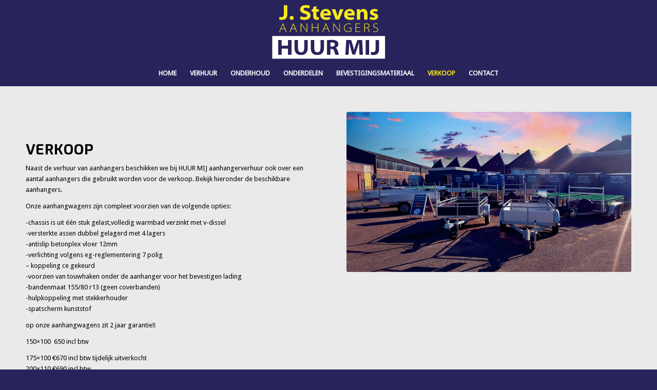

--- FILE ---
content_type: text/html; charset=UTF-8
request_url: https://www.stevens-aanhangers.nl/verkoop/?singleproduct=980
body_size: 18587
content:
<!DOCTYPE html>
<html lang="nl-NL" class="html_stretched responsive av-preloader-disabled  html_header_top html_logo_center html_bottom_nav_header html_menu_right html_large html_header_sticky html_header_shrinking html_mobile_menu_phone html_header_searchicon html_content_align_center html_header_unstick_top_disabled html_header_stretch_disabled html_minimal_header html_av-overlay-side html_av-overlay-side-classic html_av-submenu-noclone html_entry_id_1135 av-cookies-no-cookie-consent av-no-preview av-default-lightbox html_text_menu_active av-mobile-menu-switch-default">
<head>
<meta charset="UTF-8" />
<meta name="robots" content="index, follow" />


<!-- mobile setting -->
<meta name="viewport" content="width=device-width, initial-scale=1">

<!-- Scripts/CSS and wp_head hook -->
<title>Verkoop &#8211; Stevens aanhangers | HUUR MIJ</title>
<meta name='robots' content='max-image-preview:large' />
<link rel="alternate" type="application/rss+xml" title="Stevens aanhangers | HUUR MIJ &raquo; feed" href="https://www.stevens-aanhangers.nl/feed/" />
<link rel="alternate" type="application/rss+xml" title="Stevens aanhangers | HUUR MIJ &raquo; reactiesfeed" href="https://www.stevens-aanhangers.nl/comments/feed/" />

<!-- google webfont font replacement -->

			<script type='text/javascript'>

				(function() {

					/*	check if webfonts are disabled by user setting via cookie - or user must opt in.	*/
					var html = document.getElementsByTagName('html')[0];
					var cookie_check = html.className.indexOf('av-cookies-needs-opt-in') >= 0 || html.className.indexOf('av-cookies-can-opt-out') >= 0;
					var allow_continue = true;
					var silent_accept_cookie = html.className.indexOf('av-cookies-user-silent-accept') >= 0;

					if( cookie_check && ! silent_accept_cookie )
					{
						if( ! document.cookie.match(/aviaCookieConsent/) || html.className.indexOf('av-cookies-session-refused') >= 0 )
						{
							allow_continue = false;
						}
						else
						{
							if( ! document.cookie.match(/aviaPrivacyRefuseCookiesHideBar/) )
							{
								allow_continue = false;
							}
							else if( ! document.cookie.match(/aviaPrivacyEssentialCookiesEnabled/) )
							{
								allow_continue = false;
							}
							else if( document.cookie.match(/aviaPrivacyGoogleWebfontsDisabled/) )
							{
								allow_continue = false;
							}
						}
					}

					if( allow_continue )
					{
						var f = document.createElement('link');

						f.type 	= 'text/css';
						f.rel 	= 'stylesheet';
						f.href 	= '//fonts.googleapis.com/css?family=Exo:900,700,400,100%7CDroid+Sans&display=auto';
						f.id 	= 'avia-google-webfont';

						document.getElementsByTagName('head')[0].appendChild(f);
					}
				})();

			</script>
			<script type="text/javascript">
/* <![CDATA[ */
window._wpemojiSettings = {"baseUrl":"https:\/\/s.w.org\/images\/core\/emoji\/15.0.3\/72x72\/","ext":".png","svgUrl":"https:\/\/s.w.org\/images\/core\/emoji\/15.0.3\/svg\/","svgExt":".svg","source":{"concatemoji":"https:\/\/www.stevens-aanhangers.nl\/wp-includes\/js\/wp-emoji-release.min.js?ver=6.6.4"}};
/*! This file is auto-generated */
!function(i,n){var o,s,e;function c(e){try{var t={supportTests:e,timestamp:(new Date).valueOf()};sessionStorage.setItem(o,JSON.stringify(t))}catch(e){}}function p(e,t,n){e.clearRect(0,0,e.canvas.width,e.canvas.height),e.fillText(t,0,0);var t=new Uint32Array(e.getImageData(0,0,e.canvas.width,e.canvas.height).data),r=(e.clearRect(0,0,e.canvas.width,e.canvas.height),e.fillText(n,0,0),new Uint32Array(e.getImageData(0,0,e.canvas.width,e.canvas.height).data));return t.every(function(e,t){return e===r[t]})}function u(e,t,n){switch(t){case"flag":return n(e,"\ud83c\udff3\ufe0f\u200d\u26a7\ufe0f","\ud83c\udff3\ufe0f\u200b\u26a7\ufe0f")?!1:!n(e,"\ud83c\uddfa\ud83c\uddf3","\ud83c\uddfa\u200b\ud83c\uddf3")&&!n(e,"\ud83c\udff4\udb40\udc67\udb40\udc62\udb40\udc65\udb40\udc6e\udb40\udc67\udb40\udc7f","\ud83c\udff4\u200b\udb40\udc67\u200b\udb40\udc62\u200b\udb40\udc65\u200b\udb40\udc6e\u200b\udb40\udc67\u200b\udb40\udc7f");case"emoji":return!n(e,"\ud83d\udc26\u200d\u2b1b","\ud83d\udc26\u200b\u2b1b")}return!1}function f(e,t,n){var r="undefined"!=typeof WorkerGlobalScope&&self instanceof WorkerGlobalScope?new OffscreenCanvas(300,150):i.createElement("canvas"),a=r.getContext("2d",{willReadFrequently:!0}),o=(a.textBaseline="top",a.font="600 32px Arial",{});return e.forEach(function(e){o[e]=t(a,e,n)}),o}function t(e){var t=i.createElement("script");t.src=e,t.defer=!0,i.head.appendChild(t)}"undefined"!=typeof Promise&&(o="wpEmojiSettingsSupports",s=["flag","emoji"],n.supports={everything:!0,everythingExceptFlag:!0},e=new Promise(function(e){i.addEventListener("DOMContentLoaded",e,{once:!0})}),new Promise(function(t){var n=function(){try{var e=JSON.parse(sessionStorage.getItem(o));if("object"==typeof e&&"number"==typeof e.timestamp&&(new Date).valueOf()<e.timestamp+604800&&"object"==typeof e.supportTests)return e.supportTests}catch(e){}return null}();if(!n){if("undefined"!=typeof Worker&&"undefined"!=typeof OffscreenCanvas&&"undefined"!=typeof URL&&URL.createObjectURL&&"undefined"!=typeof Blob)try{var e="postMessage("+f.toString()+"("+[JSON.stringify(s),u.toString(),p.toString()].join(",")+"));",r=new Blob([e],{type:"text/javascript"}),a=new Worker(URL.createObjectURL(r),{name:"wpTestEmojiSupports"});return void(a.onmessage=function(e){c(n=e.data),a.terminate(),t(n)})}catch(e){}c(n=f(s,u,p))}t(n)}).then(function(e){for(var t in e)n.supports[t]=e[t],n.supports.everything=n.supports.everything&&n.supports[t],"flag"!==t&&(n.supports.everythingExceptFlag=n.supports.everythingExceptFlag&&n.supports[t]);n.supports.everythingExceptFlag=n.supports.everythingExceptFlag&&!n.supports.flag,n.DOMReady=!1,n.readyCallback=function(){n.DOMReady=!0}}).then(function(){return e}).then(function(){var e;n.supports.everything||(n.readyCallback(),(e=n.source||{}).concatemoji?t(e.concatemoji):e.wpemoji&&e.twemoji&&(t(e.twemoji),t(e.wpemoji)))}))}((window,document),window._wpemojiSettings);
/* ]]> */
</script>
<style id='wp-emoji-styles-inline-css' type='text/css'>

	img.wp-smiley, img.emoji {
		display: inline !important;
		border: none !important;
		box-shadow: none !important;
		height: 1em !important;
		width: 1em !important;
		margin: 0 0.07em !important;
		vertical-align: -0.1em !important;
		background: none !important;
		padding: 0 !important;
	}
</style>
<link rel='stylesheet' id='wp-block-library-css' href='https://www.stevens-aanhangers.nl/wp-includes/css/dist/block-library/style.min.css?ver=6.6.4' type='text/css' media='all' />
<style id='global-styles-inline-css' type='text/css'>
:root{--wp--preset--aspect-ratio--square: 1;--wp--preset--aspect-ratio--4-3: 4/3;--wp--preset--aspect-ratio--3-4: 3/4;--wp--preset--aspect-ratio--3-2: 3/2;--wp--preset--aspect-ratio--2-3: 2/3;--wp--preset--aspect-ratio--16-9: 16/9;--wp--preset--aspect-ratio--9-16: 9/16;--wp--preset--color--black: #000000;--wp--preset--color--cyan-bluish-gray: #abb8c3;--wp--preset--color--white: #ffffff;--wp--preset--color--pale-pink: #f78da7;--wp--preset--color--vivid-red: #cf2e2e;--wp--preset--color--luminous-vivid-orange: #ff6900;--wp--preset--color--luminous-vivid-amber: #fcb900;--wp--preset--color--light-green-cyan: #7bdcb5;--wp--preset--color--vivid-green-cyan: #00d084;--wp--preset--color--pale-cyan-blue: #8ed1fc;--wp--preset--color--vivid-cyan-blue: #0693e3;--wp--preset--color--vivid-purple: #9b51e0;--wp--preset--color--metallic-red: #b02b2c;--wp--preset--color--maximum-yellow-red: #edae44;--wp--preset--color--yellow-sun: #eeee22;--wp--preset--color--palm-leaf: #83a846;--wp--preset--color--aero: #7bb0e7;--wp--preset--color--old-lavender: #745f7e;--wp--preset--color--steel-teal: #5f8789;--wp--preset--color--raspberry-pink: #d65799;--wp--preset--color--medium-turquoise: #4ecac2;--wp--preset--gradient--vivid-cyan-blue-to-vivid-purple: linear-gradient(135deg,rgba(6,147,227,1) 0%,rgb(155,81,224) 100%);--wp--preset--gradient--light-green-cyan-to-vivid-green-cyan: linear-gradient(135deg,rgb(122,220,180) 0%,rgb(0,208,130) 100%);--wp--preset--gradient--luminous-vivid-amber-to-luminous-vivid-orange: linear-gradient(135deg,rgba(252,185,0,1) 0%,rgba(255,105,0,1) 100%);--wp--preset--gradient--luminous-vivid-orange-to-vivid-red: linear-gradient(135deg,rgba(255,105,0,1) 0%,rgb(207,46,46) 100%);--wp--preset--gradient--very-light-gray-to-cyan-bluish-gray: linear-gradient(135deg,rgb(238,238,238) 0%,rgb(169,184,195) 100%);--wp--preset--gradient--cool-to-warm-spectrum: linear-gradient(135deg,rgb(74,234,220) 0%,rgb(151,120,209) 20%,rgb(207,42,186) 40%,rgb(238,44,130) 60%,rgb(251,105,98) 80%,rgb(254,248,76) 100%);--wp--preset--gradient--blush-light-purple: linear-gradient(135deg,rgb(255,206,236) 0%,rgb(152,150,240) 100%);--wp--preset--gradient--blush-bordeaux: linear-gradient(135deg,rgb(254,205,165) 0%,rgb(254,45,45) 50%,rgb(107,0,62) 100%);--wp--preset--gradient--luminous-dusk: linear-gradient(135deg,rgb(255,203,112) 0%,rgb(199,81,192) 50%,rgb(65,88,208) 100%);--wp--preset--gradient--pale-ocean: linear-gradient(135deg,rgb(255,245,203) 0%,rgb(182,227,212) 50%,rgb(51,167,181) 100%);--wp--preset--gradient--electric-grass: linear-gradient(135deg,rgb(202,248,128) 0%,rgb(113,206,126) 100%);--wp--preset--gradient--midnight: linear-gradient(135deg,rgb(2,3,129) 0%,rgb(40,116,252) 100%);--wp--preset--font-size--small: 1rem;--wp--preset--font-size--medium: 1.125rem;--wp--preset--font-size--large: 1.75rem;--wp--preset--font-size--x-large: clamp(1.75rem, 3vw, 2.25rem);--wp--preset--spacing--20: 0.44rem;--wp--preset--spacing--30: 0.67rem;--wp--preset--spacing--40: 1rem;--wp--preset--spacing--50: 1.5rem;--wp--preset--spacing--60: 2.25rem;--wp--preset--spacing--70: 3.38rem;--wp--preset--spacing--80: 5.06rem;--wp--preset--shadow--natural: 6px 6px 9px rgba(0, 0, 0, 0.2);--wp--preset--shadow--deep: 12px 12px 50px rgba(0, 0, 0, 0.4);--wp--preset--shadow--sharp: 6px 6px 0px rgba(0, 0, 0, 0.2);--wp--preset--shadow--outlined: 6px 6px 0px -3px rgba(255, 255, 255, 1), 6px 6px rgba(0, 0, 0, 1);--wp--preset--shadow--crisp: 6px 6px 0px rgba(0, 0, 0, 1);}:root { --wp--style--global--content-size: 800px;--wp--style--global--wide-size: 1130px; }:where(body) { margin: 0; }.wp-site-blocks > .alignleft { float: left; margin-right: 2em; }.wp-site-blocks > .alignright { float: right; margin-left: 2em; }.wp-site-blocks > .aligncenter { justify-content: center; margin-left: auto; margin-right: auto; }:where(.is-layout-flex){gap: 0.5em;}:where(.is-layout-grid){gap: 0.5em;}.is-layout-flow > .alignleft{float: left;margin-inline-start: 0;margin-inline-end: 2em;}.is-layout-flow > .alignright{float: right;margin-inline-start: 2em;margin-inline-end: 0;}.is-layout-flow > .aligncenter{margin-left: auto !important;margin-right: auto !important;}.is-layout-constrained > .alignleft{float: left;margin-inline-start: 0;margin-inline-end: 2em;}.is-layout-constrained > .alignright{float: right;margin-inline-start: 2em;margin-inline-end: 0;}.is-layout-constrained > .aligncenter{margin-left: auto !important;margin-right: auto !important;}.is-layout-constrained > :where(:not(.alignleft):not(.alignright):not(.alignfull)){max-width: var(--wp--style--global--content-size);margin-left: auto !important;margin-right: auto !important;}.is-layout-constrained > .alignwide{max-width: var(--wp--style--global--wide-size);}body .is-layout-flex{display: flex;}.is-layout-flex{flex-wrap: wrap;align-items: center;}.is-layout-flex > :is(*, div){margin: 0;}body .is-layout-grid{display: grid;}.is-layout-grid > :is(*, div){margin: 0;}body{padding-top: 0px;padding-right: 0px;padding-bottom: 0px;padding-left: 0px;}a:where(:not(.wp-element-button)){text-decoration: underline;}:root :where(.wp-element-button, .wp-block-button__link){background-color: #32373c;border-width: 0;color: #fff;font-family: inherit;font-size: inherit;line-height: inherit;padding: calc(0.667em + 2px) calc(1.333em + 2px);text-decoration: none;}.has-black-color{color: var(--wp--preset--color--black) !important;}.has-cyan-bluish-gray-color{color: var(--wp--preset--color--cyan-bluish-gray) !important;}.has-white-color{color: var(--wp--preset--color--white) !important;}.has-pale-pink-color{color: var(--wp--preset--color--pale-pink) !important;}.has-vivid-red-color{color: var(--wp--preset--color--vivid-red) !important;}.has-luminous-vivid-orange-color{color: var(--wp--preset--color--luminous-vivid-orange) !important;}.has-luminous-vivid-amber-color{color: var(--wp--preset--color--luminous-vivid-amber) !important;}.has-light-green-cyan-color{color: var(--wp--preset--color--light-green-cyan) !important;}.has-vivid-green-cyan-color{color: var(--wp--preset--color--vivid-green-cyan) !important;}.has-pale-cyan-blue-color{color: var(--wp--preset--color--pale-cyan-blue) !important;}.has-vivid-cyan-blue-color{color: var(--wp--preset--color--vivid-cyan-blue) !important;}.has-vivid-purple-color{color: var(--wp--preset--color--vivid-purple) !important;}.has-metallic-red-color{color: var(--wp--preset--color--metallic-red) !important;}.has-maximum-yellow-red-color{color: var(--wp--preset--color--maximum-yellow-red) !important;}.has-yellow-sun-color{color: var(--wp--preset--color--yellow-sun) !important;}.has-palm-leaf-color{color: var(--wp--preset--color--palm-leaf) !important;}.has-aero-color{color: var(--wp--preset--color--aero) !important;}.has-old-lavender-color{color: var(--wp--preset--color--old-lavender) !important;}.has-steel-teal-color{color: var(--wp--preset--color--steel-teal) !important;}.has-raspberry-pink-color{color: var(--wp--preset--color--raspberry-pink) !important;}.has-medium-turquoise-color{color: var(--wp--preset--color--medium-turquoise) !important;}.has-black-background-color{background-color: var(--wp--preset--color--black) !important;}.has-cyan-bluish-gray-background-color{background-color: var(--wp--preset--color--cyan-bluish-gray) !important;}.has-white-background-color{background-color: var(--wp--preset--color--white) !important;}.has-pale-pink-background-color{background-color: var(--wp--preset--color--pale-pink) !important;}.has-vivid-red-background-color{background-color: var(--wp--preset--color--vivid-red) !important;}.has-luminous-vivid-orange-background-color{background-color: var(--wp--preset--color--luminous-vivid-orange) !important;}.has-luminous-vivid-amber-background-color{background-color: var(--wp--preset--color--luminous-vivid-amber) !important;}.has-light-green-cyan-background-color{background-color: var(--wp--preset--color--light-green-cyan) !important;}.has-vivid-green-cyan-background-color{background-color: var(--wp--preset--color--vivid-green-cyan) !important;}.has-pale-cyan-blue-background-color{background-color: var(--wp--preset--color--pale-cyan-blue) !important;}.has-vivid-cyan-blue-background-color{background-color: var(--wp--preset--color--vivid-cyan-blue) !important;}.has-vivid-purple-background-color{background-color: var(--wp--preset--color--vivid-purple) !important;}.has-metallic-red-background-color{background-color: var(--wp--preset--color--metallic-red) !important;}.has-maximum-yellow-red-background-color{background-color: var(--wp--preset--color--maximum-yellow-red) !important;}.has-yellow-sun-background-color{background-color: var(--wp--preset--color--yellow-sun) !important;}.has-palm-leaf-background-color{background-color: var(--wp--preset--color--palm-leaf) !important;}.has-aero-background-color{background-color: var(--wp--preset--color--aero) !important;}.has-old-lavender-background-color{background-color: var(--wp--preset--color--old-lavender) !important;}.has-steel-teal-background-color{background-color: var(--wp--preset--color--steel-teal) !important;}.has-raspberry-pink-background-color{background-color: var(--wp--preset--color--raspberry-pink) !important;}.has-medium-turquoise-background-color{background-color: var(--wp--preset--color--medium-turquoise) !important;}.has-black-border-color{border-color: var(--wp--preset--color--black) !important;}.has-cyan-bluish-gray-border-color{border-color: var(--wp--preset--color--cyan-bluish-gray) !important;}.has-white-border-color{border-color: var(--wp--preset--color--white) !important;}.has-pale-pink-border-color{border-color: var(--wp--preset--color--pale-pink) !important;}.has-vivid-red-border-color{border-color: var(--wp--preset--color--vivid-red) !important;}.has-luminous-vivid-orange-border-color{border-color: var(--wp--preset--color--luminous-vivid-orange) !important;}.has-luminous-vivid-amber-border-color{border-color: var(--wp--preset--color--luminous-vivid-amber) !important;}.has-light-green-cyan-border-color{border-color: var(--wp--preset--color--light-green-cyan) !important;}.has-vivid-green-cyan-border-color{border-color: var(--wp--preset--color--vivid-green-cyan) !important;}.has-pale-cyan-blue-border-color{border-color: var(--wp--preset--color--pale-cyan-blue) !important;}.has-vivid-cyan-blue-border-color{border-color: var(--wp--preset--color--vivid-cyan-blue) !important;}.has-vivid-purple-border-color{border-color: var(--wp--preset--color--vivid-purple) !important;}.has-metallic-red-border-color{border-color: var(--wp--preset--color--metallic-red) !important;}.has-maximum-yellow-red-border-color{border-color: var(--wp--preset--color--maximum-yellow-red) !important;}.has-yellow-sun-border-color{border-color: var(--wp--preset--color--yellow-sun) !important;}.has-palm-leaf-border-color{border-color: var(--wp--preset--color--palm-leaf) !important;}.has-aero-border-color{border-color: var(--wp--preset--color--aero) !important;}.has-old-lavender-border-color{border-color: var(--wp--preset--color--old-lavender) !important;}.has-steel-teal-border-color{border-color: var(--wp--preset--color--steel-teal) !important;}.has-raspberry-pink-border-color{border-color: var(--wp--preset--color--raspberry-pink) !important;}.has-medium-turquoise-border-color{border-color: var(--wp--preset--color--medium-turquoise) !important;}.has-vivid-cyan-blue-to-vivid-purple-gradient-background{background: var(--wp--preset--gradient--vivid-cyan-blue-to-vivid-purple) !important;}.has-light-green-cyan-to-vivid-green-cyan-gradient-background{background: var(--wp--preset--gradient--light-green-cyan-to-vivid-green-cyan) !important;}.has-luminous-vivid-amber-to-luminous-vivid-orange-gradient-background{background: var(--wp--preset--gradient--luminous-vivid-amber-to-luminous-vivid-orange) !important;}.has-luminous-vivid-orange-to-vivid-red-gradient-background{background: var(--wp--preset--gradient--luminous-vivid-orange-to-vivid-red) !important;}.has-very-light-gray-to-cyan-bluish-gray-gradient-background{background: var(--wp--preset--gradient--very-light-gray-to-cyan-bluish-gray) !important;}.has-cool-to-warm-spectrum-gradient-background{background: var(--wp--preset--gradient--cool-to-warm-spectrum) !important;}.has-blush-light-purple-gradient-background{background: var(--wp--preset--gradient--blush-light-purple) !important;}.has-blush-bordeaux-gradient-background{background: var(--wp--preset--gradient--blush-bordeaux) !important;}.has-luminous-dusk-gradient-background{background: var(--wp--preset--gradient--luminous-dusk) !important;}.has-pale-ocean-gradient-background{background: var(--wp--preset--gradient--pale-ocean) !important;}.has-electric-grass-gradient-background{background: var(--wp--preset--gradient--electric-grass) !important;}.has-midnight-gradient-background{background: var(--wp--preset--gradient--midnight) !important;}.has-small-font-size{font-size: var(--wp--preset--font-size--small) !important;}.has-medium-font-size{font-size: var(--wp--preset--font-size--medium) !important;}.has-large-font-size{font-size: var(--wp--preset--font-size--large) !important;}.has-x-large-font-size{font-size: var(--wp--preset--font-size--x-large) !important;}
:where(.wp-block-post-template.is-layout-flex){gap: 1.25em;}:where(.wp-block-post-template.is-layout-grid){gap: 1.25em;}
:where(.wp-block-columns.is-layout-flex){gap: 2em;}:where(.wp-block-columns.is-layout-grid){gap: 2em;}
:root :where(.wp-block-pullquote){font-size: 1.5em;line-height: 1.6;}
</style>
<link rel='stylesheet' id='avia-merged-styles-css' href='https://www.stevens-aanhangers.nl/wp-content/uploads/dynamic_avia/avia-merged-styles-92893a0ceaee8eed70cca6d7dbb9b87a---664c9ff6c650d.css' type='text/css' media='all' />
<link rel='stylesheet' id='avia-single-post-1135-css' href='https://www.stevens-aanhangers.nl/wp-content/uploads/avia_posts_css/post-1135.css?ver=ver-1741559065' type='text/css' media='all' />
<script type="text/javascript" src="https://www.stevens-aanhangers.nl/wp-includes/js/jquery/jquery.min.js?ver=3.7.1" id="jquery-core-js"></script>
<script type="text/javascript" src="https://www.stevens-aanhangers.nl/wp-includes/js/jquery/jquery-migrate.min.js?ver=3.4.1" id="jquery-migrate-js"></script>
<link rel="https://api.w.org/" href="https://www.stevens-aanhangers.nl/wp-json/" /><link rel="alternate" title="JSON" type="application/json" href="https://www.stevens-aanhangers.nl/wp-json/wp/v2/pages/1135" /><link rel="EditURI" type="application/rsd+xml" title="RSD" href="https://www.stevens-aanhangers.nl/xmlrpc.php?rsd" />
<meta name="generator" content="WordPress 6.6.4" />
<link rel="canonical" href="https://www.stevens-aanhangers.nl/verkoop/" />
<link rel='shortlink' href='https://www.stevens-aanhangers.nl/?p=1135' />
<link rel="alternate" title="oEmbed (JSON)" type="application/json+oembed" href="https://www.stevens-aanhangers.nl/wp-json/oembed/1.0/embed?url=https%3A%2F%2Fwww.stevens-aanhangers.nl%2Fverkoop%2F" />
<link rel="alternate" title="oEmbed (XML)" type="text/xml+oembed" href="https://www.stevens-aanhangers.nl/wp-json/oembed/1.0/embed?url=https%3A%2F%2Fwww.stevens-aanhangers.nl%2Fverkoop%2F&#038;format=xml" />
<script id="Cookiebot" src="https://consent.cookiebot.com/uc.js" data-cbid="9a4bd79c-5bc1-4e35-ae53-0384ff960258" data-blockingmode="auto" type="text/javascript"></script>    
    <script type="text/javascript">
        var ajaxurl = 'https://www.stevens-aanhangers.nl/wp-admin/admin-ajax.php';
    </script>
<!-- Google Tag Manager -->
<script>(function(w,d,s,l,i){w[l]=w[l]||[];w[l].push({'gtm.start':
new Date().getTime(),event:'gtm.js'});var f=d.getElementsByTagName(s)[0],
j=d.createElement(s),dl=l!='dataLayer'?'&l='+l:'';j.async=true;j.src=
'https://www.googletagmanager.com/gtm.js?id='+i+dl;f.parentNode.insertBefore(j,f);
})(window,document,'script','dataLayer','GTM-KCPK5J8V');</script>
<!-- End Google Tag Manager -->
<link rel="profile" href="https://gmpg.org/xfn/11" />
<link rel="alternate" type="application/rss+xml" title="Stevens aanhangers | HUUR MIJ RSS2 Feed" href="https://www.stevens-aanhangers.nl/feed/" />
<link rel="pingback" href="https://www.stevens-aanhangers.nl/xmlrpc.php" />
<!--[if lt IE 9]><script src="https://www.stevens-aanhangers.nl/wp-content/themes/enfold/js/html5shiv.js"></script><![endif]-->
<link rel="icon" href="https://www.stevens-aanhangers.nl/wp-content/uploads/FAVICON-300x300.png" type="image/png">

<!-- To speed up the rendering and to display the site as fast as possible to the user we include some styles and scripts for above the fold content inline -->
<script type="text/javascript">'use strict';var avia_is_mobile=!1;if(/Android|webOS|iPhone|iPad|iPod|BlackBerry|IEMobile|Opera Mini/i.test(navigator.userAgent)&&'ontouchstart' in document.documentElement){avia_is_mobile=!0;document.documentElement.className+=' avia_mobile '}
else{document.documentElement.className+=' avia_desktop '};document.documentElement.className+=' js_active ';(function(){var e=['-webkit-','-moz-','-ms-',''],n='',o=!1,a=!1;for(var t in e){if(e[t]+'transform' in document.documentElement.style){o=!0;n=e[t]+'transform'};if(e[t]+'perspective' in document.documentElement.style){a=!0}};if(o){document.documentElement.className+=' avia_transform '};if(a){document.documentElement.className+=' avia_transform3d '};if(typeof document.getElementsByClassName=='function'&&typeof document.documentElement.getBoundingClientRect=='function'&&avia_is_mobile==!1){if(n&&window.innerHeight>0){setTimeout(function(){var e=0,o={},a=0,t=document.getElementsByClassName('av-parallax'),i=window.pageYOffset||document.documentElement.scrollTop;for(e=0;e<t.length;e++){t[e].style.top='0px';o=t[e].getBoundingClientRect();a=Math.ceil((window.innerHeight+i-o.top)*0.3);t[e].style[n]='translate(0px, '+a+'px)';t[e].style.top='auto';t[e].className+=' enabled-parallax '}},50)}}})();</script>		<style type="text/css" id="wp-custom-css">
			.ewd-upcp-catalog-header-bar {
	display: none;
}

@media screen and (min-width: 800px) {
  
.ewd-upcp-catalog-display {
	margin: 13% !important;
	}
	
.copyright a {
	display: none;
}
	
}

#aanhangerverhuur {
	margin-top: 5%;
	margin-bottom: 10%
}

#button {
	margin-top: 5%;
}

.current_page_item a {
   color: #f8e91b !important;
}

#menu-item-search {
	display: none;
}		</style>
		<style type='text/css'>
@font-face {font-family: 'entypo-fontello'; font-weight: normal; font-style: normal; font-display: auto;
src: url('https://www.stevens-aanhangers.nl/wp-content/themes/enfold/config-templatebuilder/avia-template-builder/assets/fonts/entypo-fontello.woff2') format('woff2'),
url('https://www.stevens-aanhangers.nl/wp-content/themes/enfold/config-templatebuilder/avia-template-builder/assets/fonts/entypo-fontello.woff') format('woff'),
url('https://www.stevens-aanhangers.nl/wp-content/themes/enfold/config-templatebuilder/avia-template-builder/assets/fonts/entypo-fontello.ttf') format('truetype'),
url('https://www.stevens-aanhangers.nl/wp-content/themes/enfold/config-templatebuilder/avia-template-builder/assets/fonts/entypo-fontello.svg#entypo-fontello') format('svg'),
url('https://www.stevens-aanhangers.nl/wp-content/themes/enfold/config-templatebuilder/avia-template-builder/assets/fonts/entypo-fontello.eot'),
url('https://www.stevens-aanhangers.nl/wp-content/themes/enfold/config-templatebuilder/avia-template-builder/assets/fonts/entypo-fontello.eot?#iefix') format('embedded-opentype');
} #top .avia-font-entypo-fontello, body .avia-font-entypo-fontello, html body [data-av_iconfont='entypo-fontello']:before{ font-family: 'entypo-fontello'; }
</style>

<!--
Debugging Info for Theme support: 

Theme: Enfold
Version: 5.1.1
Installed: enfold
AviaFramework Version: 5.0
AviaBuilder Version: 4.8
aviaElementManager Version: 1.0.1
ML:-1-PU:30-PLA:9
WP:6.6.4
Compress: CSS:all theme files - JS:all theme files
Updates: disabled
PLAu:8
-->
</head>

<body data-rsssl=1 id="top" class="page-template-default page page-id-1135 stretched rtl_columns av-curtain-numeric exo droid_sans  avia-responsive-images-support" itemscope="itemscope" itemtype="https://schema.org/WebPage" >

	<!-- Google Tag Manager (noscript) -->
<noscript><iframe src="https://www.googletagmanager.com/ns.html?id=GTM-KCPK5J8V"
height="0" width="0" style="display:none;visibility:hidden"></iframe></noscript>
<!-- End Google Tag Manager (noscript) -->

	<div id='wrap_all'>

	
<header id='header' class='all_colors header_color dark_bg_color  av_header_top av_logo_center av_bottom_nav_header av_menu_right av_large av_header_sticky av_header_shrinking av_header_stretch_disabled av_mobile_menu_phone av_header_searchicon av_header_unstick_top_disabled av_minimal_header av_header_border_disabled'  role="banner" itemscope="itemscope" itemtype="https://schema.org/WPHeader" >

		<div  id='header_main' class='container_wrap container_wrap_logo'>

        <div class='container av-logo-container'><div class='inner-container'><span class='logo avia-svg-logo'><a href='https://www.stevens-aanhangers.nl/' class='av-contains-svg'><svg version="1.1" id="Laag_1" xmlns="http://www.w3.org/2000/svg" xmlns:xlink="http://www.w3.org/1999/xlink" x="0px" y="0px"
	 viewBox="0 0 1066 554.8" style="enable-background:new 0 0 1066 554.8;" xml:space="preserve" preserveAspectRatio="xMidYMid meet">
<style type="text/css">
	.st0{fill:#29235C;}
	.st1{fill:#FFFFFF;}
	.st2{fill:#F8EA1B;}
</style>
<rect x="0.5" y="0.1" class="st0" width="1066" height="557.5"/>
<g>
	<rect x="17.6" y="329.9" class="st1" width="1031.9" height="207.9"/>
	<g>
		<g>
			<g>
				<path class="st0" d="M103.9,366.7v51.2h57.9v-51.2h31.9v134.9h-31.9v-56.5h-57.9v56.5H72V366.7H103.9z"/>
				<path class="st0" d="M253.3,366.7V441c0,24.5,10,38.3,28.3,38.3c18.9,0,28.8-13.3,28.8-38.3v-74.2h31.9V440
					c0,43.9-23.7,64-62.1,64c-36,0-58.8-18.7-58.8-64.6v-72.7H253.3z"/>
				<path class="st0" d="M401.9,366.7V441c0,24.5,10,38.3,28.3,38.3c18.9,0,28.8-13.3,28.8-38.3v-74.2h31.9V440
					c0,43.9-23.7,64-62.1,64c-36,0-58.8-18.7-58.8-64.6v-72.7H401.9z"/>
				<path class="st0" d="M518.6,368.5c10.3-1.6,26.2-3,44.5-3c21.9,0,36.3,3.4,46.2,10.9c8,6,13.1,15.7,13.1,28.4
					c0,18-13.9,29.5-24.8,33v0.7c9.4,3.8,14.9,12.9,18.6,24.6c4.7,15.4,8.9,33.2,11.6,38.6h-32.5c-2.2-4-5.7-13.9-10.1-31.2
					c-4.2-16.9-10.4-21.3-24.2-21.5h-10.8v52.7h-31.6V368.5z M550.2,426.3h14.3c16.4,0,26.3-7.2,26.3-18.9
					c0-12.6-9.8-18.3-24.4-18.3c-9,0-13.8,0.6-16.2,1.1V426.3z"/>
				<path class="st0" d="M813.4,448.6c-0.6-17.5-1.2-37.7-1.2-59.2h-0.6c-4.9,18.2-11.3,38.2-17.2,56l-18.1,54.1h-25.4l-15.6-53.7
					c-4.9-17.5-9.7-37.5-13.5-56.3h-0.4c-0.8,19.6-1.4,41.7-2.3,59.6l-2.6,52.7h-30.1l8.3-134.9h45l14,43.8
					c4.4,14.9,8.9,32.6,12.1,48.6h0.7c4.2-15.8,9.3-34.5,14.3-48.8l15.6-43.6h44l6.9,134.9h-31.7L813.4,448.6z"/>
				<path class="st0" d="M904.2,366.7v134.9h-31.9V366.7H904.2z"/>
				<path class="st0" d="M963.2,366.7h31.9v83.1c0,38.1-18.3,54.2-51.4,54.2c-7.7,0-18.3-1.2-25.4-3.7l3.8-25.4
					c4.8,1.5,11.2,2.8,17.9,2.8c14.5,0,23.1-6.6,23.1-28.8V366.7z"/>
			</g>
		</g>
		<g>
			<g>
				<path class="st2" d="M124.4,48.3h31.1v81.1c0,37.2-17.8,52.9-50.1,52.9c-7.5,0-17.9-1.2-24.8-3.6l3.7-24.7
					c4.6,1.4,10.9,2.7,17.5,2.7c14.2,0,22.5-6.4,22.5-28.1V48.3z"/>
				<path class="st2" d="M177.1,163.9c0-10.8,7.4-18.4,18.4-18.4s18.2,7.6,18.4,18.4c0,10.5-7.3,18.4-18.4,18.4
					C184.4,182.2,177.1,174.4,177.1,163.9z"/>
				<path class="st2" d="M277.8,147.7c8.7,4.6,22.2,9.3,36.8,9.3c14.2,0,21.9-5.5,21.9-14.1c0-7.6-6.4-12.4-23.7-17.4
					c-23.3-6.7-40.1-18.1-40.1-39.7c0-22.9,20.4-39.8,52.5-39.8c17.1,0,28.8,3.2,37.9,7.3l-7.4,24.5c-5.7-2.5-16.5-6.8-31.1-6.8
					c-13.6,0-20.1,5.8-20.1,12.4c0,8.5,8.4,12.1,26.4,17.8c25.3,8.1,37.5,19.8,37.5,40c0,21.2-16.5,41.1-56.3,41.1
					c-16.4,0-32.8-4.5-41.2-9.2L277.8,147.7z"/>
				<path class="st2" d="M422.4,56.5v27.8h22.3v23.2h-22.3v31.6c0,11.7,2.3,17.8,12.4,17.8c4.3,0,7.6-0.5,9.5-1l0.3,23.4
					c-3.9,1.5-11.6,2.8-20.5,2.8c-10.3,0-18.9-3.9-23.7-9c-5.6-5.9-8.3-15.6-8.3-28.7v-37.1H379V84.3h13.2V63.5L422.4,56.5z"/>
				<path class="st2" d="M486.1,141.8c1.1,11.5,14.5,17.5,29.2,17.5c11,0,19.9-1.3,29-4.3l4.2,20.7c-11,4.5-23.6,6.6-37.4,6.6
					c-34.5,0-54.5-19.4-54.5-49.2c0-21.7,14.6-51.1,51.5-51.1c34.5,0,46,26.7,46,48.6c0,4.6-0.6,9.2-1.2,11.2H486.1z M525,120.6
					c0-5.5-3.1-18.5-18.6-18.5c-14,0-19.6,11.2-20.6,18.5H525z"/>
				<path class="st2" d="M595.1,84.3l14.7,45c2.6,7.9,4.4,15.1,6,22.1h0.7c1.6-7.3,3.3-14.1,5.8-22.1l13.9-45h33.3l-38.9,95.6h-31.7
					l-37.6-95.6H595.1z"/>
				<path class="st2" d="M704.7,141.8c1.1,11.5,14.5,17.5,29.2,17.5c11,0,19.9-1.3,29-4.3l4.2,20.7c-11,4.5-23.6,6.6-37.4,6.6
					c-34.5,0-54.5-19.4-54.5-49.2c0-21.7,14.6-51.1,51.5-51.1c34.5,0,46,26.7,46,48.6c0,4.6-0.6,9.2-1.2,11.2H704.7z M743.7,120.6
					c0-5.5-3.1-18.5-18.6-18.5c-14,0-19.6,11.2-20.6,18.5H743.7z"/>
				<path class="st2" d="M791.6,115.4c0-12.4-0.3-22.7-0.8-31.1h27l1.4,14h0.7c3.5-5.7,13.7-16.3,31.7-16.3
					c20,0,37.1,12.5,37.1,42.9v55h-31.1v-50.7c0-13.7-5.2-22.4-17-22.4c-9.5,0-14.7,6.7-16.9,12.1c-0.8,1.8-0.9,4.5-0.9,6.9v54.1
					h-31.1V115.4z"/>
				<path class="st2" d="M914.3,153c6,3.7,18.8,7.8,28.2,7.8c9.8,0,13.6-3,13.6-7.7c0-4.9-3.1-7.1-15-10.4
					c-21.3-5.8-30-16.9-29.9-28.9c0-18.2,16.1-31.8,41.3-31.8c12.3,0,23.3,2.8,29.4,5.9l-5.4,21.1c-4.5-2.3-14.1-5.9-23.2-5.9
					c-7.5,0-12,2.6-12,7.6c0,4.7,4.3,7.1,16.9,10.7c19.5,5.6,27.9,14.7,28,29.7c0,17.2-13.9,31.3-43.8,31.3c-14,0-25.8-3-34-7.1
					L914.3,153z"/>
			</g>
			<g>
				<path class="st2" d="M98,265.4l-10.6,27.1h-5.8l31.1-77.1h5.5l30.9,77.1h-5.8l-10.9-27.1H98z M130.5,260.7l-10.9-27.1
					c-2.1-5.1-3.1-8.5-4.2-12.2h-0.2c-1.1,3.9-2.4,7.3-4.2,11.9l-11,27.5H130.5z"/>
				<path class="st2" d="M192.9,265.4l-10.6,27.1h-5.8l31.1-77.1h5.5l30.9,77.1H238l-10.9-27.1H192.9z M225.3,260.7l-10.9-27.1
					c-2.1-5.1-3.1-8.5-4.2-12.2H210c-1.1,3.9-2.4,7.3-4.2,11.9l-11,27.5H225.3z"/>
				<path class="st2" d="M277.9,292.5v-77.1h5.3l34.9,47.5c7.1,9.6,11.7,15.7,15.7,22.5l0.2-0.2c-0.8-8.9-0.9-18.1-0.9-30v-39.8h5.5
					v77.1h-5.2l-33.7-45.9c-6.5-8.9-12.5-17-16.6-23.9l-0.3,0.2c0.6,8.7,0.7,16.9,0.7,28.4v41.2H277.9z"/>
				<path class="st2" d="M385.9,215.4v33.7h48.3v-33.7h5.6v77.1h-5.6v-38.7h-48.3v38.7h-5.6v-77.1H385.9z"/>
				<path class="st2" d="M491.4,265.4l-10.6,27.1H475l31.1-77.1h5.5l30.9,77.1h-5.8l-10.9-27.1H491.4z M523.9,260.7l-10.9-27.1
					c-2.1-5.1-3.1-8.5-4.2-12.2h-0.2c-1.1,3.9-2.4,7.3-4.2,11.9l-11,27.5H523.9z"/>
				<path class="st2" d="M576.5,292.5v-77.1h5.3l34.9,47.5c7.1,9.6,11.7,15.7,15.7,22.5l0.2-0.2c-0.8-8.9-0.9-18.1-0.9-30v-39.8h5.5
					v77.1H632l-33.7-45.9c-6.5-8.9-12.5-17-16.6-23.9l-0.3,0.2c0.6,8.7,0.7,16.9,0.7,28.4v41.2H576.5z"/>
				<path class="st2" d="M741,288.6c-4.1,1.6-13.3,4.7-25.8,4.7c-11.8,0-22.2-3-30.8-11c-6.9-6.4-11.2-16.8-11.2-28.5
					c0-18.1,13.7-39.2,44.7-39.2c9.6,0,17.4,2.4,20.6,3.9l-1.8,4.6c-4.7-2.2-10.6-3.8-19-3.8c-25.3,0-38.7,15.7-38.7,34.8
					c0,20,13.6,34.5,37.2,34.5c9.5,0,15.7-1.4,19.2-3.2V259h-19.9v-4.6H741V288.6z"/>
				<path class="st2" d="M819.9,254.2h-34.3v33.6h38.2v4.7H780v-77.1h41.9v4.7h-36.3v29.4h34.3V254.2z"/>
				<path class="st2" d="M860.1,216.5c5.3-1,12.8-1.7,18.8-1.7c11,0,17.8,2.3,22.5,6.9c3.3,3.1,5.5,8.2,5.5,13.5
					c0,10.2-6.5,17.2-15.9,20v0.2c6.3,2.2,10.4,8,12.2,15.7c2.9,12.1,4.5,18.2,6.3,21.5h-5.9c-1.3-2.2-3-8.9-5.2-18.5
					c-2.5-11.1-7.6-16.2-18.1-16.8h-14.6v35.3h-5.6V216.5z M865.7,252.6h14.9c12.7,0,20.7-6.6,20.7-16.6c0-12.4-10.2-16.7-22.5-16.7
					c-6.3,0-10.9,0.7-13,1.3V252.6z"/>
				<path class="st2" d="M941.9,283.5c5,3.4,11.7,5.7,19.1,5.7c12.5,0,20-6.6,20-16.1c0-8.8-4.5-13.8-17.4-18
					c-15.4-4.9-21.6-11.2-21.6-21.3c0-11.3,9.7-19.8,23.9-19.8c8.1,0,14.2,1.9,17.2,3.9l-2.2,4.7c-2.2-1.5-7.7-4-15.2-4
					c-13.8,0-18.2,8.3-18.2,14.4c0,8.2,4.9,12.9,17.4,16.9c14.1,4.6,21.6,10.1,21.6,22.5c0,10.6-7.8,21.4-26.2,21.4
					c-7.3,0-15.9-2.3-20.6-5.7L941.9,283.5z"/>
			</g>
		</g>
	</g>
</g>
</svg></a></span></div></div><div id='header_main_alternate' class='container_wrap'><div class='container'><nav class='main_menu' data-selectname='Selecteer een pagina'  role="navigation" itemscope="itemscope" itemtype="https://schema.org/SiteNavigationElement" ><div class="avia-menu av-main-nav-wrap"><ul role="menu" class="menu av-main-nav" id="avia-menu"><li role="menuitem" id="menu-item-25" class="menu-item menu-item-type-post_type menu-item-object-page menu-item-home menu-item-top-level menu-item-top-level-1"><a href="https://www.stevens-aanhangers.nl/" itemprop="url" tabindex="0"><span class="avia-bullet"></span><span class="avia-menu-text">HOME</span><span class="avia-menu-fx"><span class="avia-arrow-wrap"><span class="avia-arrow"></span></span></span></a></li>
<li role="menuitem" id="menu-item-786" class="menu-item menu-item-type-post_type menu-item-object-page menu-item-top-level menu-item-top-level-2"><a href="https://www.stevens-aanhangers.nl/aanhangerverhuur/" itemprop="url" tabindex="0"><span class="avia-bullet"></span><span class="avia-menu-text">VERHUUR</span><span class="avia-menu-fx"><span class="avia-arrow-wrap"><span class="avia-arrow"></span></span></span></a></li>
<li role="menuitem" id="menu-item-1127" class="menu-item menu-item-type-post_type menu-item-object-page menu-item-top-level menu-item-top-level-3"><a href="https://www.stevens-aanhangers.nl/onderhou/" itemprop="url" tabindex="0"><span class="avia-bullet"></span><span class="avia-menu-text">ONDERHOUD</span><span class="avia-menu-fx"><span class="avia-arrow-wrap"><span class="avia-arrow"></span></span></span></a></li>
<li role="menuitem" id="menu-item-811" class="menu-item menu-item-type-post_type menu-item-object-page menu-item-top-level menu-item-top-level-4"><a href="https://www.stevens-aanhangers.nl/onderdelen/" itemprop="url" tabindex="0"><span class="avia-bullet"></span><span class="avia-menu-text">ONDERDELEN</span><span class="avia-menu-fx"><span class="avia-arrow-wrap"><span class="avia-arrow"></span></span></span></a></li>
<li role="menuitem" id="menu-item-1815" class="menu-item menu-item-type-post_type menu-item-object-page menu-item-top-level menu-item-top-level-5"><a href="https://www.stevens-aanhangers.nl/bevestigingsmateriaal/" itemprop="url" tabindex="0"><span class="avia-bullet"></span><span class="avia-menu-text">BEVESTIGINGSMATERIAAL</span><span class="avia-menu-fx"><span class="avia-arrow-wrap"><span class="avia-arrow"></span></span></span></a></li>
<li role="menuitem" id="menu-item-1137" class="menu-item menu-item-type-post_type menu-item-object-page current-menu-item page_item page-item-1135 current_page_item menu-item-mega-parent  menu-item-top-level menu-item-top-level-6"><a href="https://www.stevens-aanhangers.nl/verkoop/" itemprop="url" tabindex="0"><span class="avia-bullet"></span><span class="avia-menu-text">VERKOOP</span><span class="avia-menu-fx"><span class="avia-arrow-wrap"><span class="avia-arrow"></span></span></span></a></li>
<li role="menuitem" id="menu-item-21" class="menu-item menu-item-type-post_type menu-item-object-page menu-item-top-level menu-item-top-level-7"><a href="https://www.stevens-aanhangers.nl/contact/" itemprop="url" tabindex="0"><span class="avia-bullet"></span><span class="avia-menu-text">CONTACT</span><span class="avia-menu-fx"><span class="avia-arrow-wrap"><span class="avia-arrow"></span></span></span></a></li>
<li id="menu-item-search" class="noMobile menu-item menu-item-search-dropdown menu-item-avia-special" role="menuitem"><a aria-label="Zoek" href="?s=" rel="nofollow" data-avia-search-tooltip="

&lt;form role=&quot;search&quot; action=&quot;https://www.stevens-aanhangers.nl/&quot; id=&quot;searchform&quot; method=&quot;get&quot; class=&quot;&quot;&gt;
	&lt;div&gt;
		&lt;input type=&quot;submit&quot; value=&quot;&quot; id=&quot;searchsubmit&quot; class=&quot;button avia-font-entypo-fontello&quot; /&gt;
		&lt;input type=&quot;text&quot; id=&quot;s&quot; name=&quot;s&quot; value=&quot;&quot; placeholder='Zoek' /&gt;
			&lt;/div&gt;
&lt;/form&gt;
" aria-hidden='false' data-av_icon='' data-av_iconfont='entypo-fontello'><span class="avia_hidden_link_text">Zoek</span></a></li><li class="av-burger-menu-main menu-item-avia-special ">
	        			<a href="#" aria-label="Menu" aria-hidden="false">
							<span class="av-hamburger av-hamburger--spin av-js-hamburger">
								<span class="av-hamburger-box">
						          <span class="av-hamburger-inner"></span>
						          <strong>Menu</strong>
								</span>
							</span>
							<span class="avia_hidden_link_text">Menu</span>
						</a>
	        		   </li></ul></div></nav></div> </div> 
		<!-- end container_wrap-->
		</div>
		<div class='header_bg'></div>

<!-- end header -->
</header>

	<div id='main' class='all_colors' data-scroll-offset='116'>

	<div id='av_section_1'  class='avia-section av-lbw2xm05-fa1de740f2418f0e22f947bb99c40584 main_color avia-section-default avia-no-border-styling  avia-builder-el-0  el_before_av_section  avia-builder-el-first  avia-bg-style-scroll container_wrap fullsize'  ><div class='container av-section-cont-open' ><main  role="main" itemprop="mainContentOfPage"  class='template-page content  av-content-full alpha units'><div class='post-entry post-entry-type-page post-entry-1135'><div class='entry-content-wrapper clearfix'>
<div class='flex_column av-lbw2wo1w-e6ec46952c6a229e74f6f657fdc75e47 av_one_half  avia-builder-el-1  el_before_av_one_half  avia-builder-el-first  first flex_column_div '     id="aanhangerverhuur"  ><section  class='av_textblock_section av-lbw2s7jo-278b5a07f84cf776ed009d81a697ad3c'  itemscope="itemscope" itemtype="https://schema.org/CreativeWork" ><div class='avia_textblock'  itemprop="text" ><h2>Verkoop</h2>
<div>Naast de verhuur van aanhangers beschikken we bij HUUR MIJ aanhangerverhuur ook over een aantal aanhangers die gebruikt worden voor de verkoop. Bekijk hieronder de beschikbare aanhangers.</div>
<div></div>
<div>
<p>Onze aanhangwagens zijn compleet voorzien van de volgende opties:</p>
<div dir="auto">-chassis is uit één stuk gelast,volledig warmbad verzinkt met v-dissel</div>
<div dir="auto">-versterkte assen dubbel gelagerd met 4 lagers</div>
<div dir="auto">-antislip betonplex vloer 12mm</div>
<div dir="auto">-verlichting volgens eg-reglementering 7 polig</div>
<div dir="auto">&#8211; koppeling ce gekeurd</div>
<div dir="auto">-voorzien van touwhaken onder de aanhanger voor het bevestigen lading</div>
<div dir="auto">-bandenmaat 155/80 r13 (geen coverbanden)</div>
<div dir="auto">-hulpkoppeling met stekkerhouder</div>
<div dir="auto">-spatscherm kunststof</div>
<p>op onze aanhangwagens zit 2 jaar garantie!!</p>
<p>150&#215;100  650 incl btw</p>
</div>
<div>175&#215;100 €670 incl btw tijdelijk uitverkocht<br />
200&#215;110 €690 incl btw<br />
200&#215;132 €700 incl btw enkelas<br />
225&#215;132 €710 incl btw<br />
257&#215;132 €729 incl btw</div>
<p>225&#215;132 € 970 incl btw tandemassers<br />
257&#215;132 € 980 incl btw</p>
<p>nu bij aankoop van een aanhangwagen het volgende optiepakket voor €50,00:<br />
neuswiel,koprek,kentekenplaathouders en koppelingslot en een cargo afdekzeil</p>
<p>Aluminium aanhanger:<br />
225&#215;132 €1155 incl btw<br />
257&#215;132 €1225 incl btw</p>
<p>extra opties:neuswiel €24,00<br />
koprek €35,00<br />
kentekenplaathouder rvs €6,00<br />
afdeknet €15,00<br />
achterlicht beschermer €10,00<br />
reserverwiel nieuw €65,00<br />
gebr reserverwiel €35,00</p>
<p>vlakzeil  45 incl</p>
<p>Complete huiven en loofrekken<br />
Huif compleet 225&#215;132 €450<br />
Huif compleet 257&#215;132 €480<br />
Loofrekken 225&#215;132 €380<br />
Loofrekken 257×132 €420</p>
<p>extra opties:</p>
<p>neuswiel € 24</p>
<p>koprek € 35</p>
<p>kentekenplaathouders € 6</p>
<p>afdeknet € 15</p>
<p>achterlicht beschermers € 15</p>
<p>reserve wiel nieuw € 65</p>
<p>reserve wiel gebr. € 35</p>
<p>nu bij aankoop van een aanhangwagen het volgende optiepakket voor € 50 incl.</p>
<p>neuswiel, koprek, kentekenplaathouders , koppelingsslot en cargo afdekzeil.</p>
<div></div>
<div></div>
<div></div>
</div></section></div><div class='flex_column av-6v5p7-27b3665d779ba14aa4f68dc81d4d3854 av_one_half  avia-builder-el-3  el_after_av_one_half  avia-builder-el-last  flex_column_div '     ><div  class='avia-image-container av-lbw2nu29-783f07b976ab90179c791f0a594abd7f av-styling- avia-align-center  avia-builder-el-4  avia-builder-el-no-sibling '   itemprop="image" itemscope="itemscope" itemtype="https://schema.org/ImageObject" ><div class="avia-image-container-inner"><div class="avia-image-overlay-wrap"><img fetchpriority="high" decoding="async" class='wp-image-683 avia-img-lazy-loading-not-683 avia_image ' src="https://www.stevens-aanhangers.nl/wp-content/uploads/stevens-enschede-klein-1024x576.png" alt='' title='stevens enschede klein'  height="576" width="1024"  itemprop="thumbnailUrl" srcset="https://www.stevens-aanhangers.nl/wp-content/uploads/stevens-enschede-klein-1024x576.png 1024w, https://www.stevens-aanhangers.nl/wp-content/uploads/stevens-enschede-klein-300x169.png 300w, https://www.stevens-aanhangers.nl/wp-content/uploads/stevens-enschede-klein-768x432.png 768w, https://www.stevens-aanhangers.nl/wp-content/uploads/stevens-enschede-klein-260x146.png 260w, https://www.stevens-aanhangers.nl/wp-content/uploads/stevens-enschede-klein-50x28.png 50w, https://www.stevens-aanhangers.nl/wp-content/uploads/stevens-enschede-klein-133x75.png 133w, https://www.stevens-aanhangers.nl/wp-content/uploads/stevens-enschede-klein.png 1250w" sizes="(max-width: 1024px) 100vw, 1024px" /></div></div></div></div></div></div></main><!-- close content main element --></div></div><div id='galerijaanhanger'  class='avia-section av-ak4qj-a938fc4e477d587b726338d61d48a436 main_color avia-section-default avia-no-border-styling  avia-builder-el-5  el_after_av_section  avia-builder-el-last  avia-bg-style-scroll container_wrap fullsize'  ><div class='container av-section-cont-open' ><div class='template-page content  av-content-full alpha units'><div class='post-entry post-entry-type-page post-entry-1135'><div class='entry-content-wrapper clearfix'>
<section class="avia_codeblock_section  avia_code_block_0"  itemscope="itemscope" itemtype="https://schema.org/CreativeWork" ><div class='avia_codeblock '  itemprop="text" ><div class='ewd-upcp-single-product-page'>

	<div class='ewd-upcp-single-product-div'>

		<div id='ewd-upcp-single-product-980' class='ewd-upcp-standard-product-page ewd-upcp-product-page'>

	<div class='ewd-upcp-single-product-breadcrumbs'>
	
	
	
	
</div>
	<div class='ewd-upcp-single-product-details'>

		<div class='ewd-upcp-single-product-details-title-and-price'>

			<h2 class='ewd-upcp-single-product-title'>
	
	Plateauwagen anssems
</h2>		
			
					
		</div>

		<div class='ewd-upcp-clear'></div>
			
		<div class='ewd-upcp-single-product-images-div'>

			
			<div class='ewd-upcp-single-product-main-image ' data-ulbsource='https://www.stevens-aanhangers.nl/wp-content/uploads/IMG-20210323-WA0002.jpg'>

	<img class="ewd-upcp-product-image" src="https://www.stevens-aanhangers.nl/wp-content/uploads/IMG-20210323-WA0002.jpg" alt="Plateauwagen anssems-image" />
</div>

<div class='ewd-upcp-single-product-main-video'></div>
		</div>


		<div class='ewd-upcp-single-product-details-description'>

			
			<div class='ewd-upcp-single-product-description'>

	<h1 style="text-align: left">Plateauwagen<br />
(<strong>NIEUW</strong>)</h1>
<p>&nbsp;</p>
<table style="height: 100%" width="100%">
<tbody>
<tr>
<td>Lengte: 305 CM</td>
<td>Breedte: 150 CM</td>
</tr>
<tr>
<td>Inclusief huif/net: nee</td>
<td>bak hoogte: 30 CM</td>
</tr>
<tr>
<td>Rijbewijs: <strong>B</strong></td>
<td>Totaal gewicht: 750 KG</td>
</tr>
</tbody>
</table>
<p>&nbsp;</p>

</div>
			


				
		</div>

	</div>

	<div class='ewd-upcp-single-product-right-column'>

		
		
		
	</div> 

	
</div>
	</div>

</div></div></section>
</p>
</div></div></div><!-- close content main div --> <!-- section close by builder template -->		</div><!--end builder template--></div><!-- close default .container_wrap element -->				<div class='container_wrap footer_color' id='footer'>

					<div class='container'>

						<div class='flex_column av_one_third  first el_before_av_one_third'><section id="nav_menu-3" class="widget clearfix widget_nav_menu"><h3 class="widgettitle">Menu</h3><div class="menu-widget-menu-container"><ul id="menu-widget-menu" class="menu"><li id="menu-item-94" class="menu-item menu-item-type-post_type menu-item-object-page menu-item-home menu-item-94"><a href="https://www.stevens-aanhangers.nl/">Home</a></li>
<li id="menu-item-885" class="menu-item menu-item-type-post_type menu-item-object-page menu-item-885"><a href="https://www.stevens-aanhangers.nl/aanhangerverhuur/">Aanhangerverhuur</a></li>
<li id="menu-item-90" class="menu-item menu-item-type-post_type menu-item-object-page menu-item-90"><a href="https://www.stevens-aanhangers.nl/contact/">Contact</a></li>
<li id="menu-item-887" class="menu-item menu-item-type-post_type menu-item-object-page menu-item-887"><a href="https://www.stevens-aanhangers.nl/onderdelen/">Onderdelen</a></li>
</ul></div><span class="seperator extralight-border"></span></section></div><div class='flex_column av_one_third  el_after_av_one_third el_before_av_one_third '><section id="text-3" class="widget clearfix widget_text"><h3 class="widgettitle">Contact Enschede</h3>			<div class="textwidget"><p><strong>Tel: </strong>06 &#8211; 1030 9845</p>
<p><strong>Adres:<br />
</strong>Tinsteden 1<br />
7547 TH Enschede</p>
<p><strong>Openingstijden:<br />
</strong>Maandag t/m zaterdag: 8:00 – 18:00<br />
Zondag: 10:00 – 14:00</p>
<p><a href="https://www.google.nl/maps/place/huur+mij+aanhangers/@52.2199823,6.8644585,15z/data=!4m5!3m4!1s0x47b8139ca5961cc3:0x7fec25f3056e8f61!8m2!3d52.2199647!4d6.866638"><img decoding="async" class="alignnone wp-image-664 size-medium" src="https://www.stevens-aanhangers.nl/wp-content/uploads/Enschede-300x172.png" alt="" width="300" height="172" srcset="https://www.stevens-aanhangers.nl/wp-content/uploads/Enschede-300x172.png 300w, https://www.stevens-aanhangers.nl/wp-content/uploads/Enschede-768x439.png 768w, https://www.stevens-aanhangers.nl/wp-content/uploads/Enschede-255x146.png 255w, https://www.stevens-aanhangers.nl/wp-content/uploads/Enschede-50x29.png 50w, https://www.stevens-aanhangers.nl/wp-content/uploads/Enschede-131x75.png 131w, https://www.stevens-aanhangers.nl/wp-content/uploads/Enschede.png 993w" sizes="(max-width: 300px) 100vw, 300px" /></a></p>
</div>
		<span class="seperator extralight-border"></span></section></div><div class='flex_column av_one_third  el_after_av_one_third el_before_av_one_third '><section id="text-4" class="widget clearfix widget_text"><h3 class="widgettitle">Contact Hengelo</h3>			<div class="textwidget"><p><strong>Tel: </strong>074 – 349 2289</p>
<p><strong>Adres:<br />
</strong>Floresstraat 45<br />
7556 TC Hengelo (ov)</p>
<p><strong>Openingstijden:<br />
</strong>Maandag t/m zaterdag: 8:00 &#8211; 18:00<br />
Zondag: Gesloten</p>
<p><a href="https://www.google.nl/maps/place/Huur+mij+aanhangwagens/@52.2686359,6.7817083,17z/data=!4m13!1m7!3m6!1s0x47b80e195b9a12f1:0x9ebcf0613d332a3d!2sFloresstraat+45,+7556+TC+Hengelo!3b1!8m2!3d52.2684948!4d6.7814615!3m4!1s0x47b80e195b65d143:0xd9e17446a8296988!8m2!3d52.2685777!4d6.7814437"><img decoding="async" class="alignnone wp-image-665 size-medium" src="https://www.stevens-aanhangers.nl/wp-content/uploads/Hengelo-e1616496967402-300x171.png" alt="" width="300" height="171" srcset="https://www.stevens-aanhangers.nl/wp-content/uploads/Hengelo-e1616496967402-300x171.png 300w, https://www.stevens-aanhangers.nl/wp-content/uploads/Hengelo-e1616496967402-768x439.png 768w, https://www.stevens-aanhangers.nl/wp-content/uploads/Hengelo-e1616496967402-255x146.png 255w, https://www.stevens-aanhangers.nl/wp-content/uploads/Hengelo-e1616496967402-50x29.png 50w, https://www.stevens-aanhangers.nl/wp-content/uploads/Hengelo-e1616496967402-131x75.png 131w, https://www.stevens-aanhangers.nl/wp-content/uploads/Hengelo-e1616496967402.png 992w" sizes="(max-width: 300px) 100vw, 300px" /></a></p>
</div>
		<span class="seperator extralight-border"></span></section></div>
					</div>

				<!-- ####### END FOOTER CONTAINER ####### -->
				</div>

	

	
				<footer class='container_wrap socket_color' id='socket'  role="contentinfo" itemscope="itemscope" itemtype="https://schema.org/WPFooter" >
                    <div class='container'>

                        <span class='copyright'>© Copyright - Stevens aanhangers | HUUR MIJ - Deze website is gerealiseerd door RS Mediaworks - <a rel='nofollow' href='https://kriesi.at'>powered by Enfold WordPress Theme</a></span>

                        
                    </div>

	            <!-- ####### END SOCKET CONTAINER ####### -->
				</footer>


					<!-- end main -->
		</div>

		<!-- end wrap_all --></div>

<a href='#top' title='Scroll naar bovenzijde' id='scroll-top-link' aria-hidden='true' data-av_icon='' data-av_iconfont='entypo-fontello'><span class="avia_hidden_link_text">Scroll naar bovenzijde</span></a>

<div id="fb-root"></div>

<script type='text/javascript'>
/* <![CDATA[ */
var ewd_upcp_php_data = {"price_filtering_disabled":"1","disable_auto_adjust_thumbnail_heights":"1","updating_results_label":"Updating Results...","no_results_found_label":"No Results Found","compare_label":"Compare","side_by_side_label":"side by side","list_click_action":"expand"}
/* ]]> */
</script>
<script type="application/ld+json" class="ewd-upcp-ld-json-data">{"@context":"https:\/\/schema.org","@type":"Product","name":"Plateauwagen anssems","image":"https:\/\/www.stevens-aanhangers.nl\/wp-content\/uploads\/IMG-20210323-WA0002.jpg","url":"https:\/\/www.stevens-aanhangers.nl\/verkoop\/?singleproduct=980","offers":{"type":"Offer","price":"2100","priceCurrency":"USD","url":"https:\/\/www.stevens-aanhangers.nl\/verkoop\/?singleproduct=980"}}</script>
 <script type='text/javascript'>
 /* <![CDATA[ */  
var avia_framework_globals = avia_framework_globals || {};
    avia_framework_globals.frameworkUrl = 'https://www.stevens-aanhangers.nl/wp-content/themes/enfold/framework/';
    avia_framework_globals.installedAt = 'https://www.stevens-aanhangers.nl/wp-content/themes/enfold/';
    avia_framework_globals.ajaxurl = 'https://www.stevens-aanhangers.nl/wp-admin/admin-ajax.php';
/* ]]> */ 
</script>
 
 <link rel='stylesheet' id='ewd-upcp-gridster-css' href='https://www.stevens-aanhangers.nl/wp-content/plugins/ultimate-product-catalogue/assets/css/jquery.gridster.css?ver=6.6.4' type='text/css' media='all' />
<link rel='stylesheet' id='ewd-upcp-css-css' href='https://www.stevens-aanhangers.nl/wp-content/plugins/ultimate-product-catalogue/assets/css/ewd-upcp.css?ver=6.6.4' type='text/css' media='all' />
<link rel='stylesheet' id='ewd-upcp-jquery-ui-css' href='https://www.stevens-aanhangers.nl/wp-content/plugins/ultimate-product-catalogue/assets/css/ewd-upcp-jquery-ui.css?ver=6.6.4' type='text/css' media='all' />
<link rel='stylesheet' id='ewd-ulb-main-css-css' href='https://www.stevens-aanhangers.nl/wp-content/plugins/ultimate-product-catalogue/assets/css/ewd-ulb-main.css?ver=6.6.4' type='text/css' media='all' />
<link rel='stylesheet' id='rrssb-css' href='https://www.stevens-aanhangers.nl/wp-content/plugins/ultimate-product-catalogue/assets/css/rrssb-min.css?ver=6.6.4' type='text/css' media='all' />
<script type="text/javascript" src="https://www.stevens-aanhangers.nl/wp-content/plugins/ultimate-product-catalogue/assets/js/ultimate-lightbox.js?ver=5.3.10" id="ultimate-lightbox-js"></script>
<script type="text/javascript" src="https://www.stevens-aanhangers.nl/wp-includes/js/jquery/ui/core.min.js?ver=1.13.3" id="jquery-ui-core-js"></script>
<script type="text/javascript" src="https://www.stevens-aanhangers.nl/wp-includes/js/jquery/ui/mouse.min.js?ver=1.13.3" id="jquery-ui-mouse-js"></script>
<script type="text/javascript" src="https://www.stevens-aanhangers.nl/wp-includes/js/jquery/ui/slider.min.js?ver=1.13.3" id="jquery-ui-slider-js"></script>
<script type="text/javascript" id="ewd-upcp-js-js-extra">
/* <![CDATA[ */
var ewd_upcp_js = {"nonce":"e0a2456152"};
/* ]]> */
</script>
<script type="text/javascript" src="https://www.stevens-aanhangers.nl/wp-content/plugins/ultimate-product-catalogue/assets/js/ewd-upcp.js?ver=5.3.10" id="ewd-upcp-js-js"></script>
<script type="text/javascript" src="https://www.stevens-aanhangers.nl/wp-content/plugins/ultimate-product-catalogue/assets/js/jquery.gridster.js?ver=5.3.10" id="ewd-upcp-gridster-js"></script>
<script type="text/javascript" src="https://www.stevens-aanhangers.nl/wp-content/uploads/dynamic_avia/avia-footer-scripts-eb564cf50de114df3c6cfcf8ab3ffe46---664c9ff7206dd.js" id="avia-footer-scripts-js"></script>
</body>
</html>


--- FILE ---
content_type: text/css
request_url: https://www.stevens-aanhangers.nl/wp-content/uploads/avia_posts_css/post-1135.css?ver=ver-1741559065
body_size: -77
content:
.avia-section.av-lbw2xm05-fa1de740f2418f0e22f947bb99c40584{
background-color:#eaeaea;
background-image:unset;
}

.flex_column.av-lbw2wo1w-e6ec46952c6a229e74f6f657fdc75e47{
background-color:rgba(255,255,255,0.01);
}

.avia-image-container.av-lbw2nu29-783f07b976ab90179c791f0a594abd7f img.avia_image{
box-shadow:none;
}
.avia-image-container.av-lbw2nu29-783f07b976ab90179c791f0a594abd7f .av-image-caption-overlay-center{
color:#ffffff;
}



--- FILE ---
content_type: application/x-javascript; charset=utf-8
request_url: https://consent.cookiebot.com/9a4bd79c-5bc1-4e35-ae53-0384ff960258/cc.js?renew=false&referer=www.stevens-aanhangers.nl&dnt=false&init=false
body_size: 221
content:
if(console){var cookiedomainwarning='Error: The domain WWW.STEVENS-AANHANGERS.NL is not authorized to show the cookie banner for domain group ID 9a4bd79c-5bc1-4e35-ae53-0384ff960258. Please add it to the domain group in the Cookiebot Manager to authorize the domain.';if(typeof console.warn === 'function'){console.warn(cookiedomainwarning)}else{console.log(cookiedomainwarning)}};

--- FILE ---
content_type: application/x-javascript
request_url: https://consentcdn.cookiebot.com/consentconfig/9a4bd79c-5bc1-4e35-ae53-0384ff960258/stevens-aanhangers.nl/configuration.js
body_size: 212
content:
CookieConsent.configuration.tags.push({id:76086027,type:"script",tagID:"",innerHash:"",outerHash:"",tagHash:"9450128196861",url:"",resolvedUrl:"",cat:[1]});CookieConsent.configuration.tags.push({id:76086028,type:"script",tagID:"",innerHash:"",outerHash:"",tagHash:"16460316309369",url:"https://consent.cookiebot.com/uc.js",resolvedUrl:"https://consent.cookiebot.com/uc.js",cat:[1]});